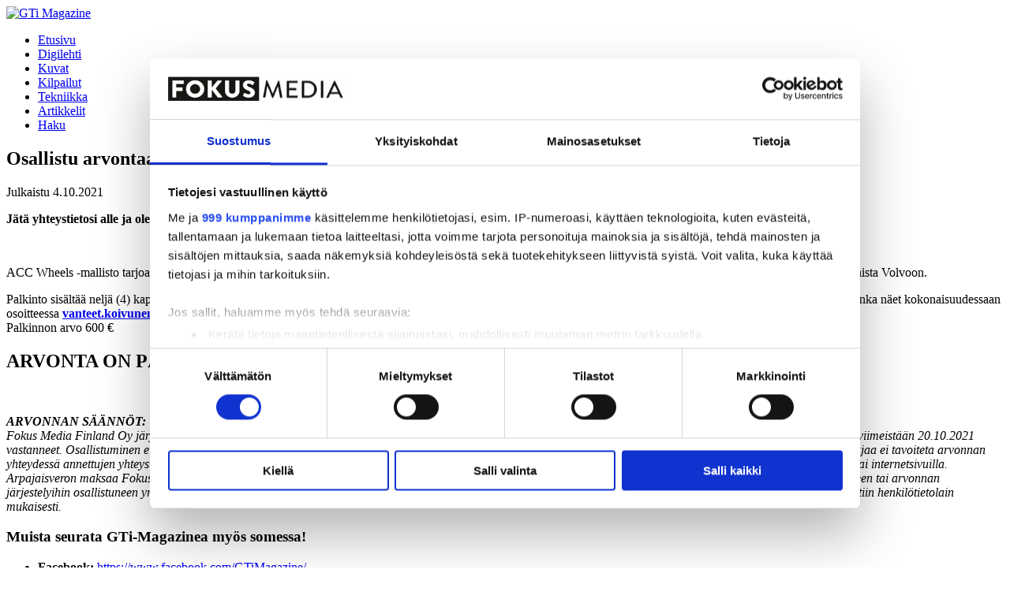

--- FILE ---
content_type: text/html; charset=utf-8
request_url: https://gti.fi/kilpailut/osallistu-arvontaan-ja-voit-voittaa-uudet-vanteet
body_size: 5522
content:
<!DOCTYPE html>
<!--[if IE 7 ]><html class="ie ie7" lang="fi"> <![endif]-->
<!--[if IE 8 ]><html class="ie ie8" lang="fi"> <![endif]-->
<!--[if IE 9 ]><html class="ie ie9" lang="fi"> <![endif]-->
<!--[if (gt IE 9)|!(IE)]><!--><html lang="fi"> <!--<![endif]-->
<head prefix="og: http://ogp.me/ns# fb: http://ogp.me/ns/fb# blog: http://ogp.me/ns/blog#">
  <meta charset="utf-8"/>
  <title>Osallistu arvontaan ja voit voittaa uudet vanteet! - GTi Magazine</title>

      <!-- Google Tag Manager -->
    <script>(function(w,d,s,l,i){w[l]=w[l]||[];w[l].push({'gtm.start':
    new Date().getTime(),event:'gtm.js'});var f=d.getElementsByTagName(s)[0],
    j=d.createElement(s),dl=l!='dataLayer'?'&l='+l:'';j.async=true;j.src=
    'https://www.googletagmanager.com/gtm.js?id='+i+dl;f.parentNode.insertBefore(j,f);
    })(window,document,'script','dataLayer','GTM-WQHRMFG');</script>
    <!-- End Google Tag Manager -->

  <meta name="facebook-domain-verification" content="hglrt7dbjrpvbbxpw7yqtz0zbjqajf" />


  <link rel="icon" type="image/png" href="https://fl-1.cdn.flockler.com/assets/fokus_media_magazine/customizations/gti_magazine/images/favicon-399ae212f4225b52c94c0129e386c7a250abe569b9425892f753755deae9fe59.png">
  <!--[if IE]>
    <link rel="shortcut icon" href="https://fl-1.cdn.flockler.com/assets/fokus_media_magazine/customizations/gti_magazine/images/favicon-54c6efb7f3d52d65977fcd8cb83496e0ddadad6bba76fb0cb9af290db261fa5b.ico"/>
  <![endif]-->

  <!--[if gt IE 8]><!--><meta name="viewport" content="width=device-width, initial-scale=1"/><!--<![endif]-->
  <meta property="og:type" content="article" />
<meta property="og:title" content="Osallistu arvontaan ja voit voittaa uudet vanteet! - GTi Magazine" />
<meta property="og:locale" content="fi_FI" />
<meta property="og:url" content="https://gti.fi/kilpailut/osallistu-arvontaan-ja-voit-voittaa-uudet-vanteet" />
<meta property="og:description" name="description" content="Osallistuminen on yksinkertaista: jätä nimi listalle ja olet mukana!" >
<meta property="og:image" content="https://flockler.com/thumbs/sites/694/vanne_arvonta_some-248c6be8-cf55-4023-a3a3-f6cd30528fab_s1200x630_c2048x1195_l0x0_q80_noupscale.jpg" />
<meta property="og:image:width" content="1200" />
<meta property="og:image:height" content="630" />
<meta property="twitter:card" content="summary_large_image" />

  
<link rel="stylesheet" href="https://fl-1.cdn.flockler.com/assets/fokus_media_magazine/customizations/gti_magazine/stylesheets/application-03b200d7d31dc6179d41fe7bed63e3b29399fe1fe09558f90a02be8fa7e08879.css" media="screen" />



  <script src="//use.typekit.net/aqk1ddy.js"></script>
  <script>try{Typekit.load({async: true});}catch(e){}</script>
  
  <script src="/javascripts/EAS/EAS_tag.1.0.js"></script>
</head>
<body class="view--articles view--articles-show is-article-view">

      <!-- Google Tag Manager (noscript) -->
    <noscript><iframe src="https://www.googletagmanager.com/ns.html?id=GTM-WQHRMFG"
    height="0" width="0" style="display:none;visibility:hidden"></iframe></noscript>
    <!-- End Google Tag Manager (noscript) -->


  <header class="site-head">
  <div class="site-head__wrapper">
      <div class="ad" data-lazyad id="ad--header--549545" data-matchmedia="only screen and (max-width: 767px)">
    <script type="text/lazyad">
      <!--
        <script data-adfscript="adx.adform.net/adx/?mid=549545"></script>
        <script type="text/javascript">responsiveAdLoaded('ad--header--549545', false);</script>
      -->
    </script>
  </div>
  <div class="ad" data-lazyad id="ad--header--549544" data-matchmedia="only screen and (min-width: 1024px)">
    <script type="text/lazyad">
      <!--
        <script data-adfscript="adx.adform.net/adx/?mid=549544"></script>
        <script type="text/javascript">responsiveAdLoaded('ad--header--549544', false);</script>
      -->
    </script>
  </div>

      <div class="site-head__content">
    <a class="site-head__logo" href="https://gti.fi">
      <img src="https://fl-1.cdn.flockler.com/assets/fokus_media_magazine/customizations/gti_magazine/images/logo-small-c52b6504306684e60289bc18b6bfdb89eb86ae69bb73a7afd117afe0ffbb55aa.png"
       srcset="https://fl-1.cdn.flockler.com/assets/fokus_media_magazine/customizations/gti_magazine/images/logo-small-c52b6504306684e60289bc18b6bfdb89eb86ae69bb73a7afd117afe0ffbb55aa.png 1x,
       https://fl-1.cdn.flockler.com/assets/fokus_media_magazine/customizations/gti_magazine/images/logo-small-2x-a1f6d588f3e0ca8acba1796d6e0e0e2e4f6758d829b20f70ae24272236e30543.png 2x" alt="GTi Magazine">
</a>    <div class="site-head__body">
      <nav class="menu">
  <div class="wrapper">
    <ul class="menu__items">
      <li class="menu__item menu__item--home">
        <a class="menu__link" href="https://gti.fi">
          <span>Etusivu</span>
</a>      </li>
        <li class="menu__item menu__item--section-digilehti">
          <a class="menu__link" href="https://gti.fi/digilehti">Digilehti</a>
        </li>
        <li class="menu__item menu__item--section-kuvat">
          <a class="menu__link" href="https://gti.fi/kuvat">Kuvat</a>
        </li>
        <li class="menu__item menu__item--section-kilpailut">
          <a class="menu__link" href="https://gti.fi/kilpailut">Kilpailut</a>
        </li>
        <li class="menu__item menu__item--section-tekniikka">
          <a class="menu__link" href="https://gti.fi/tekniikka">Tekniikka</a>
        </li>
        <li class="menu__item menu__item--section-artikkelit">
          <a class="menu__link" href="https://gti.fi/artikkelit">Artikkelit</a>
        </li>
        <li class="menu__item menu__item--search">
          <a class="menu__link" href="/haku">Haku</a>
        </li>
    </ul>
  </div>
  <span class="collapse">
    <i class="icon-menu"></i>
  </span>
</nav>

    </div>
  </div>

  </div>
</header>


  <div class="main" role="main">
    <div class="wrapper">
  <div class="article-wrapper">
    <article class="article" itemscope itemtype="http://schema.org/Article">
  <div class="article-inner article-inner--padded">
    <header class="article__header">
      <h1 class="article__title" itemprop="name headline">Osallistu arvontaan ja voit voittaa uudet vanteet!</h1>
      <div class="article__meta">
        

          <span class="article__published">
            <span class="article__meta__label article__meta__label--published">Julkaistu</span>
            <time class="article__published__datetime" itemprop="datePublished">
              4.10.2021
            </time>
          </span>
      </div>
    </header>
    <div class="article__content">

      <div class="article__body" itemprop="articleBody">
        <p class="article__lead-paragraph"><strong>Jätä yhteystietosi alle ja olet mukana arvonnassa!</strong></p>

<figure class="article__figure">
<div class="article__figure__placeholder"><a class="article__figure__link" data-type="image" href="https://flockler.com/thumbs/sites/694/vanne_arvonta_some-248c6be8-cf55-4023-a3a3-f6cd30528fab_s1800x0_q80_noupscale.jpg" target="_blank"><img alt="" src="https://flockler.com/thumbs/sites/694/vanne_arvonta_some-248c6be8-cf55-4023-a3a3-f6cd30528fab_s830x0_q80_noupscale.jpg"></a></div>
</figure>

<p>ACC Wheels -mallisto tarjoaa syksylle 2021 jälleen tyylikkään, laadukkaan ja laajan valikoiman. Sopivuudet kattavat yli kaksi tuhatta automallia ja näiden eri versiot Abarthista Volvoon.</p>

<p>Palkinto sisältää neljä (4) kappaletta ACC Wheels -erikoisvanteita. Renkaat ja asennustyö eivät sisälly palkintoon. Palkintosarjan autoosi voit valita Suomen valikoimasta, jonka näet kokonaisuudessaan osoitteessa <strong><a href="http://vanteet.koivunen.fi" rel="noopener noreferrer" target="_blank">vanteet.koivunen.fi</a></strong><br>
Palkinnon arvo 600 €</p>

<h2 class="article__heading--h2"><strong>ARVONTA ON PÄÄTTYNYT! KIITOS KAIKILLE OSALLISTUNEILLE!</strong></h2>

<p> </p>

<p class="article__paragraph"><em><strong>ARVONNAN SÄÄNNÖT:</strong></em><br>
<em>Fokus Media Finland Oy järjestää arvonnan, jossa palkintona on <a href="http://vanteet.koivunen.fi" rel="noopener noreferrer" target="_blank">ACC-vannesarja</a>.</em><em> </em><em>Palkinnon arvo on 600 €.</em><em> Arvonta suoritetaan 21.10.2021 ja siihen osallistuvat kaikki viimeistään 20.10.2021 vastanneet. Osallistuminen ei edellytä</em><em> </em><em>lehden tilaamista. Arvontaan voi osallistua vain yhden kerran/henkilö. Voittajalle ilmoitetaan voitosta henkilökohtaisesti. Mikäli voittajaa ei tavoiteta arvonnan yhteydessä annettujen yhteystietojen kautta kolmen päivän kuluessa, arvomme tilalle toisen voittajan. Voittajan nimi voidaan julkaista Fokus Media Finland Oy:n lehdissä tai internetsivuilla. Arpajaisveron maksaa Fokus Media Finland Oy. Voittoa ei voi vaihtaa rahaksi,<em> </em>eikä voittoa voi siirtää toiselle henkilölle. Fokus Media Finland Oy:n henkilökunta perheineen tai arvonnan järjestelyihin osallistuneen yrityksen edustaja eikä hänen perheenjäsenensä voi osallistua arvontaan. Antamiasi yhteystietoja voidaan käyttää ja luovuttaa suoramarkkinointiin henkilötietolain mukaisesti.</em></p>

<h3>Muista seurata GTi-Magazinea myös somessa!</h3>

<ul>
	<li>
<strong>Facebook:</strong> <a href="https://www.facebook.com/GTiMagazine/" rel="noopener noreferrer" target="_blank">https://www.facebook.com/GTiMagazine/</a>
</li>
	<li>
<strong>Instagram:</strong> <a href="https://www.instagram.com/gtimagazine/" rel="noopener noreferrer" target="_blank">https://www.instagram.com/gtimagazine/</a>
</li>
</ul>

<h3><strong>Tilaa GTi-Magazine kotiisi osoitteesta <a href="http://www.gti.fi/tilaa" rel="noopener noreferrer" target="_blank">www.gti.fi/tilaa</a> !</strong></h3>

      </div>
    </div>

    <footer class="article__footer">
  <div class="article__footer-share">
    <span class="article__footer__label">Jaa</span>
    <a href="https://twitter.com/intent/tweet?text=Osallistu%20arvontaan%20ja%20voit%20voittaa%20uudet%20vanteet%21%20-&amp;url=https%3A%2F%2Fgti.fi%2Fkilpailut%2Fosallistu-arvontaan-ja-voit-voittaa-uudet-vanteet" class="share-button" data-action="share-to-twitter" target="_blank">
      <i class="icon-twitter"></i>
      <span class="screen-reader">Twitter</span>
    </a>
    <a href="https://www.facebook.com/sharer.php?u=https%3A%2F%2Fgti.fi%2Fkilpailut%2Fosallistu-arvontaan-ja-voit-voittaa-uudet-vanteet&amp;t=Osallistu%20arvontaan%20ja%20voit%20voittaa%20uudet%20vanteet%21" class="share-button" data-action="share-to-facebook" target="_blank">
      <i class="icon-facebook"></i>
      <span class="screen-reader">Facebook</span>
    </a>
    <a href="//pinterest.com/pin/create/button/?url=https%3A%2F%2Fgti.fi%2Fkilpailut%2Fosallistu-arvontaan-ja-voit-voittaa-uudet-vanteet&media=&description=Osallistu%20arvontaan%20ja%20voit%20voittaa%20uudet%20vanteet%21" class="share-button" data-action="share-to-pinterest" target="_blank">
      <i class="icon-pinterest"></i>
      <span class="screen-reader">Pinterest</span>
    </a>
  </div>

  <div class="article__tags__wrapper">
  <span class="article__footer__label">Asiasanat</span>
  <span class="article__tags" itemprop="keywords">
      <a class="article__tag" href="/haku?q=Kilpailu">Kilpailu</a>
      <a class="article__tag" href="/haku?q=Arvonta">Arvonta</a>
      <a class="article__tag" href="/haku?q=Vanteet">Vanteet</a>
      <a class="article__tag" href="/haku?q=GTi-Magazine">GTi-Magazine</a>
  </span>
</div>



    <aside class="related-articles">
      <h2 class="related-articles__title">Lue myös nämä</h2>
    <section class="related-articles__list">
        <article itemscope itemtype="http://schema.org/Article" class="related-article">
          <h1 itemprop="name headline" class="related-article__title">
            <a class="related-article__link" itemprop="url" href="https://gti.fi/kilpailut/aanesta-vuoden-parasta-gti-magazinen-kantta">Äänestä vuoden parasta GTi-Magazinen kantta!</a>
          </h1>
        </article>
        <article itemscope itemtype="http://schema.org/Article" class="related-article">
          <h1 itemprop="name headline" class="related-article__title">
            <a class="related-article__link" itemprop="url" href="https://gti.fi/kilpailut/voita-grid-autopeli-omaksesi">Voita Grid autopeli omaksesi!</a>
          </h1>
        </article>
    </section>
  </aside>

    <aside class="related-articles">
      <h2 class="related-articles__title">Tuoreimmat artikkelit</h2>
    <section class="related-articles__list">
        <article itemscope itemtype="http://schema.org/Article" class="related-article">
          <h1 itemprop="name headline" class="related-article__title">
            <a class="related-article__link" itemprop="url" href="https://gti.fi/kuvat/essen-motor-show-2025">Kuvia: Essen Motor Show 2025</a>
          </h1>
        </article>
        <article itemscope itemtype="http://schema.org/Article" class="related-article">
          <h1 itemprop="name headline" class="related-article__title">
            <a class="related-article__link" itemprop="url" href="https://gti.fi/artikkelit/vuoden-gti-magazinet-50">Vuoden GTi-Magazinet kotiinkannettuna nyt -50% !</a>
          </h1>
        </article>
        <article itemscope itemtype="http://schema.org/Article" class="related-article">
          <h1 itemprop="name headline" class="related-article__title">
            <a class="related-article__link" itemprop="url" href="https://gti.fi/kilpailut/vuoden-autoesittely-2025-finaali">Vuoden Autoesittely 2025 - Finaali!</a>
          </h1>
        </article>
        <article itemscope itemtype="http://schema.org/Article" class="related-article">
          <h1 itemprop="name headline" class="related-article__title">
            <a class="related-article__link" itemprop="url" href="https://gti.fi/artikkelit/gti-magazine-01-2026">GTi-Magazinen vuoden 2026 ensimmäinen numero julkaistaan 14.1.2026!</a>
          </h1>
        </article>
        <article itemscope itemtype="http://schema.org/Article" class="related-article">
          <h1 itemprop="name headline" class="related-article__title">
            <a class="related-article__link" itemprop="url" href="https://gti.fi/kilpailut/vuoden-autoesittely-2025-karsinta">Vuoden Autoesittely 2025 -äänestys on käynnissä!</a>
          </h1>
        </article>
    </section>
  </aside>

</footer>

  </div>
</article>

  </div>
  <div class="aside">
      <div class="magazine-item">
        <a class="magazine-item__heading" href="https://gti.fi/artikkelit/gti-magazine-01-2026">Uusin numero</a>
        <a class="magazine-item__img__wrapper" href="https://gti.fi/artikkelit/gti-magazine-01-2026">
          <img alt="Gti Magazine -lehden kansi" class="magazine-item__img" src="https://flockler.com/thumbs/sites/694/kansi_gti_01-2026_2048px-76af0bf1-dae2-433f-8017-82854b46525c_s520x0_q80_noupscale.jpg" />
</a>        <a href="/kampanjatilaus" class="magazine-item__btn">
          <span>Tilaa</span>
        </a>
      </div>

  <div class="aside-social">
  <h2 class="aside-social__label">Seuraa meitä</h2>
    <a class="aside-social__link aside-social__link--facebook" target="_blank" href="https://www.facebook.com/GTiMagazine">
      <i class="icon-facebook-square"></i>&nbsp;facebook
</a>    <a class="aside-social__link aside-social__link--instagram" target="_blank" href="https://instagram.com/gtimagazine/">
      <i class="icon-instagram-square"></i>&nbsp;instagram
</a></div>


    <div class="ad" data-lazyad id="ad--aside--549550" data-matchmedia="only screen and (min-width: 1300px)">
    <script type="text/lazyad">
      <!--
        <script data-adfscript="adx.adform.net/adx/?mid=549550"></script>
        <script type="text/javascript">responsiveAdLoaded('ad--aside--549550', false);</script>
      -->
    </script>
  </div>

</div>

</div>

  </div>

  
<div class="ad--footer">
    <div class="ad" data-lazyad id="ad--footer--549547" data-matchmedia="only screen and (max-width: 767px)">
    <script type="text/lazyad">
      <!--
        <script data-adfscript="adx.adform.net/adx/?mid=549547"></script>
        <script type="text/javascript">responsiveAdLoaded('ad--footer--549547', false);</script>
      -->
    </script>
  </div>
  <div class="ad" data-lazyad id="ad--footer--549546" data-matchmedia="only screen and (min-width: 1024px)">
    <script type="text/lazyad">
      <!--
        <script data-adfscript="adx.adform.net/adx/?mid=549546"></script>
        <script type="text/javascript">responsiveAdLoaded('ad--footer--549546', false);</script>
      -->
    </script>
  </div>

</div>

<footer class="site-footer">
  <div class="wrapper">
    <div class="fokus-media-footer__address">
  <span><strong>Fokus Media Finland Oy</strong></span><br>
  <span>Hämeentie 135 A, 00560 Helsinki</span><br>
  <span>Y-tunnus 3157774-2</span><br>
</div>
<ul class="site-footer__menu">
  <li class="site-footer__menu-item">
    <a href="https://fokusmedia.fi/yleiset-kayttoehdot/" class="site-footer__menu-link">Käyttöehdot</a>
  </li>
  <li class="site-footer__menu-item">
    <a href="https://fokusmedia.fi/rekisteriseloste/" class="site-footer__menu-link">Rekisteriseloste</a>
  </li>
  <li class="site-footer__menu-item">
    <a href="https://fokusmedia.fi/evastekaytannot/" class="site-footer__menu-link">Evästekäytännöt</a>
  </li>
</ul>


  </div>
</footer>


  <form id="load-more-state-form" style="overflow:hidden;width:1px;height:1px;margin:0;padding:0;position:absolute;bottom:0;">
  <input id="load-more-state" type="checkbox" tabindex="-1" aria-hidden="true">
</form>

  <script>
    var FokusMediaMagazine = {};
    FokusMediaMagazine.siteId = 694;
    FokusMediaMagazine.itemsPerPage = 10;
    FokusMediaMagazine.infiniteScroll = false;
    FokusMediaMagazine.keepLoadMoreState = true;

    var APIBASEPATH = "https://flockler.com/api";
  </script>

  <script src="https://fl-1.cdn.flockler.com/assets/fokus_media_magazine/javascripts/application-e91aaf3781237d66d302c15f87a8ac8c12bdbc26099444e398b3679360574522.js"></script>

  <script src="//s1.adform.net/banners/scripts/adx.js" async defer></script>

</body>
</html>



--- FILE ---
content_type: text/html; charset=utf-8
request_url: https://www.google.com/recaptcha/api2/aframe
body_size: 224
content:
<!DOCTYPE HTML><html><head><meta http-equiv="content-type" content="text/html; charset=UTF-8"></head><body><script nonce="63JE01Ms1NtTubxu3QyHzQ">/** Anti-fraud and anti-abuse applications only. See google.com/recaptcha */ try{var clients={'sodar':'https://pagead2.googlesyndication.com/pagead/sodar?'};window.addEventListener("message",function(a){try{if(a.source===window.parent){var b=JSON.parse(a.data);var c=clients[b['id']];if(c){var d=document.createElement('img');d.src=c+b['params']+'&rc='+(localStorage.getItem("rc::a")?sessionStorage.getItem("rc::b"):"");window.document.body.appendChild(d);sessionStorage.setItem("rc::e",parseInt(sessionStorage.getItem("rc::e")||0)+1);localStorage.setItem("rc::h",'1769093296040');}}}catch(b){}});window.parent.postMessage("_grecaptcha_ready", "*");}catch(b){}</script></body></html>